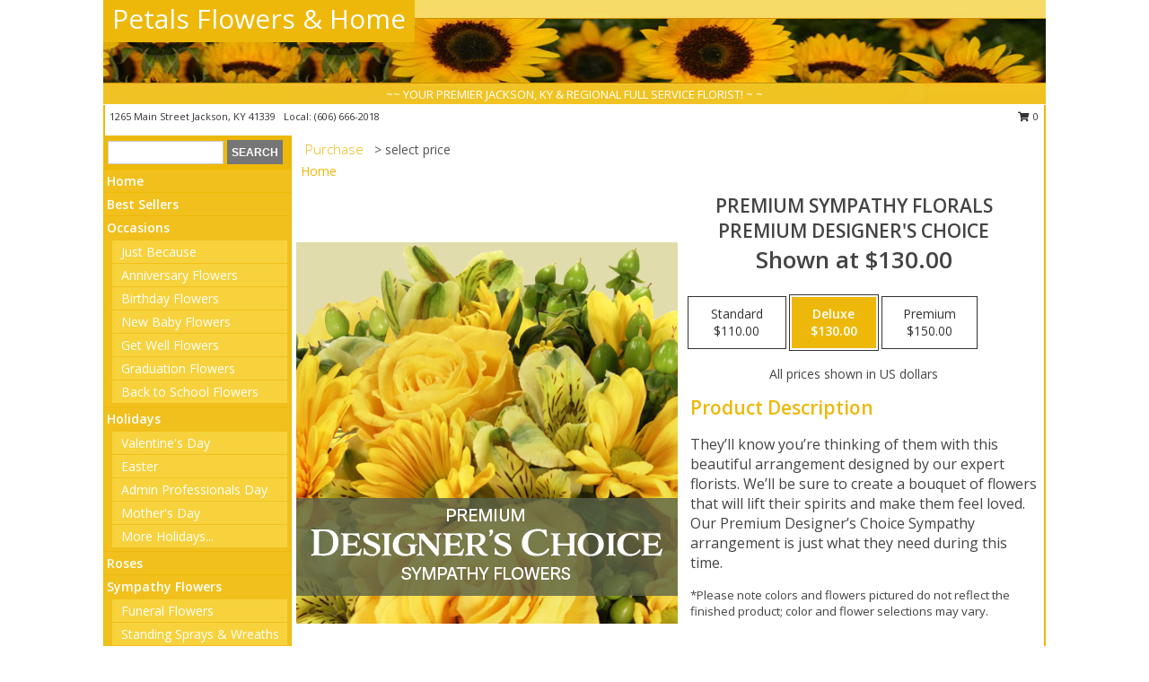

--- FILE ---
content_type: text/html; charset=UTF-8
request_url: https://www.petalsflowersandhome.com/product/syp5190422/premium-sympathy-florals
body_size: 14115
content:
		<!DOCTYPE html>
		<html xmlns="http://www.w3.org/1999/xhtml" xml:lang="en" lang="en" xmlns:fb="http://www.facebook.com/2008/fbml">
		<head>
			<title>Premium Sympathy Florals Premium Designer's Choice in Jackson, KY - Petals Flowers & Home</title>
            <meta http-equiv="Content-Type" content="text/html; charset=UTF-8" />
            <meta name="description" content = "They’ll know you’re thinking of them with this beautiful arrangement designed by our expert florists. We’ll be sure to create a bouquet of flowers that will lift their spirits and make them feel loved. Our Premium Designer’s Choice Sympathy arrangement is just what they need during this time.
&lt;br&gt;
&lt;p style=&quot;font-size: 10pt;&quot;&gt;*Please note colors and flowers pictured do not reflect the finished product; color and flower selections may vary.  Order Premium Sympathy Florals Premium Designer&#039;s Choice from Petals Flowers &amp; Home - Jackson, KY Florist &amp; Flower Shop." />
            <meta name="keywords" content = "Petals Flowers &amp; Home, Premium Sympathy Florals Premium Designer&#039;s Choice, Jackson, KY, Kentucky" />

            <meta property="og:title" content="Petals Flowers &amp; Home" />
            <meta property="og:description" content="They’ll know you’re thinking of them with this beautiful arrangement designed by our expert florists. We’ll be sure to create a bouquet of flowers that will lift their spirits and make them feel loved. Our Premium Designer’s Choice Sympathy arrangement is just what they need during this time.
&lt;br&gt;
&lt;p style=&quot;font-size: 10pt;&quot;&gt;*Please note colors and flowers pictured do not reflect the finished product; color and flower selections may vary.  Order Premium Sympathy Florals Premium Designer&#039;s Choice from Petals Flowers &amp; Home - Jackson, KY Florist &amp; Flower Shop." />
            <meta property="og:type" content="company" />
            <meta property="og:url" content="https://www.petalsflowersandhome.com/product/syp5190422/premium-sympathy-florals" />
            <meta property="og:site_name" content="Petals Flowers &amp; Home" >
            <meta property="og:image" content="https://cdn.myfsn.com/flowerdatabase/p/premium-sympathy-florals-premium-designers-choice-SYP5190422.425.jpg">
            <meta property="og:image:secure_url" content="https://cdn.myfsn.com/flowerdatabase/p/premium-sympathy-florals-premium-designers-choice-SYP5190422.425.jpg" >
            <meta property="fb:admins" content="1379470747" />
            <meta name="viewport" content="width=device-width, initial-scale=1">
            <link rel="apple-touch-icon" href="https://cdn.myfsn.com/myfsn/images/touch-icons/apple-touch-icon.png" />
            <link rel="apple-touch-icon" sizes="120x120" href="https://cdn.myfsn.com/myfsn/images/touch-icons/apple-touch-icon-120x120.png" />
            <link rel="apple-touch-icon" sizes="152x152" href="https://cdn.myfsn.com/myfsn/images/touch-icons/apple-touch-icon-152x152.png" />
            <link rel="apple-touch-icon" sizes="167x167" href="https://cdn.myfsn.com/myfsn/images/touch-icons/apple-touch-icon-167x167.png" />
            <link rel="apple-touch-icon" sizes="180x180" href="https://cdn.myfsn.com/myfsn/images/touch-icons/apple-touch-icon-180x180.png" />
            <link rel="icon" sizes="192x192" href="https://cdn.myfsn.com/myfsn/images/touch-icons/touch-icon-192x192.png">
			<link href="https://fonts.googleapis.com/css?family=Open+Sans:300,400,600&display=swap" rel="stylesheet" media="print" onload="this.media='all'; this.onload=null;" type="text/css">
			<link href="https://cdn.myfsn.com/js/jquery/slicknav/slicknav.min.css" rel="stylesheet" media="print" onload="this.media='all'; this.onload=null;" type="text/css">
			<link href="https://cdn.myfsn.com/js/jquery/jquery-ui-1.13.1-myfsn/jquery-ui.min.css" rel="stylesheet" media="print" onload="this.media='all'; this.onload=null;" type="text/css">
			<link href="https://cdn.myfsn.com/css/myfsn/base.css?v=191" rel="stylesheet" type="text/css">
			            <link rel="stylesheet" href="https://cdnjs.cloudflare.com/ajax/libs/font-awesome/5.15.4/css/all.min.css" media="print" onload="this.media='all'; this.onload=null;" type="text/css" integrity="sha384-DyZ88mC6Up2uqS4h/KRgHuoeGwBcD4Ng9SiP4dIRy0EXTlnuz47vAwmeGwVChigm" crossorigin="anonymous">
            <link href="https://cdn.myfsn.com/css/myfsn/templates/standard/standard.css.php?v=191&color=yellow" rel="stylesheet" type="text/css" />            <link href="https://cdn.myfsn.com/css/myfsn/stylesMobile.css.php?v=191&solidColor1=535353&solidColor2=535353&pattern=florish-bg.png&multiColor=0&color=yellow&template=standardTemplate" rel="stylesheet" type="text/css" media="(max-width: 974px)">

            <link rel="stylesheet" href="https://cdn.myfsn.com/js/myfsn/front-end-dist/assets/layout-classic-Cq4XolPY.css" />
<link rel="modulepreload" href="https://cdn.myfsn.com/js/myfsn/front-end-dist/assets/layout-classic-V2NgZUhd.js" />
<script type="module" src="https://cdn.myfsn.com/js/myfsn/front-end-dist/assets/layout-classic-V2NgZUhd.js"></script>

            			<link rel="canonical" href="" />
			<script type="text/javascript" src="https://cdn.myfsn.com/js/jquery/jquery-3.6.0.min.js"></script>
                            <script type="text/javascript" src="https://cdn.myfsn.com/js/jquery/jquery-migrate-3.3.2.min.js"></script>
            
            <script defer type="text/javascript" src="https://cdn.myfsn.com/js/jquery/jquery-ui-1.13.1-myfsn/jquery-ui.min.js"></script>
            <script> jQuery.noConflict(); $j = jQuery; </script>
            <script>
                var _gaq = _gaq || [];
            </script>

			<script type="text/javascript" src="https://cdn.myfsn.com/js/jquery/slicknav/jquery.slicknav.min.js"></script>
			<script defer type="text/javascript" src="https://cdn.myfsn.com/js/myfsnProductInfo.js?v=191"></script>

        <!-- Upgraded to XHR based Google Analytics Code -->
                <script async src="https://www.googletagmanager.com/gtag/js?id=G-PRSTJMCPPL"></script>
        <script>
            window.dataLayer = window.dataLayer || [];
            function gtag(){dataLayer.push(arguments);}
            gtag('js', new Date());

                            gtag('config', 'G-PRSTJMCPPL');
                                gtag('config', 'G-EMLZ5PGJB1');
                        </script>
                    <script>
				function toggleHolidays(){
					$j(".hiddenHoliday").toggle();
				}
				
				function ping_url(a) {
					try { $j.ajax({ url: a, type: 'POST' }); }
					catch(ex) { }
					return true;
				}
				
				$j(function(){
					$j(".cartCount").append($j(".shoppingCartLink>a").text());
				});

			</script>
            <script type="text/javascript">
    (function(c,l,a,r,i,t,y){
        c[a]=c[a]||function(){(c[a].q=c[a].q||[]).push(arguments)};
        t=l.createElement(r);t.async=1;t.src="https://www.clarity.ms/tag/"+i;
        y=l.getElementsByTagName(r)[0];y.parentNode.insertBefore(t,y);
    })(window, document, "clarity", "script", "mn7ojbrb6d");
</script>            <script type="application/ld+json">{"@context":"https:\/\/schema.org","@type":"LocalBusiness","@id":"https:\/\/www.petalsflowersandhome.com","name":"Petals Flowers & Home","telephone":"6066662018","email":"petalsflowersandhome@gmail.com","url":"https:\/\/www.petalsflowersandhome.com","priceRange":"35 - 700","address":{"@type":"PostalAddress","streetAddress":"1265 Main Street","addressLocality":"Jackson","addressRegion":"KY","postalCode":"41339","addressCountry":"USA"},"geo":{"@type":"GeoCoordinates","latitude":"37.56430","longitude":"-83.39960"},"image":"https:\/\/cdn.atwilltech.com\/myfsn\/images\/touch-icons\/touch-icon-192x192.png","openingHoursSpecification":[{"@type":"OpeningHoursSpecification","dayOfWeek":"Monday","opens":"09:00:00","closes":"17:00:00"},{"@type":"OpeningHoursSpecification","dayOfWeek":"Tuesday","opens":"09:00:00","closes":"17:00:00"},{"@type":"OpeningHoursSpecification","dayOfWeek":"Wednesday","opens":"09:00:00","closes":"17:00:00"},{"@type":"OpeningHoursSpecification","dayOfWeek":"Thursday","opens":"09:00:00","closes":"17:00:00"},{"@type":"OpeningHoursSpecification","dayOfWeek":"Friday","opens":"09:00:00","closes":"17:00:00"},{"@type":"OpeningHoursSpecification","dayOfWeek":"Saturday","opens":"09:00:00","closes":"15:00:00"},{"@type":"OpeningHoursSpecification","dayOfWeek":"Sunday","opens":"00:00","closes":"00:00"}],"specialOpeningHoursSpecification":[],"sameAs":["https:\/\/www.facebook.com\/petalsflowersandhome","https:\/\/goo.gl\/maps\/tQSVuZh7pwGRVfQ37","https:\/\/www.yelp.com\/biz\/petals-flowers-and-home-jackson"],"areaServed":{"@type":"Place","name":["Beattyville","Campton","Hazard","Jackson","Lost Creek","Vancleve"]}}</script>            <script type="application/ld+json">{"@context":"https:\/\/schema.org","@type":"Service","serviceType":"Florist","provider":{"@type":"LocalBusiness","@id":"https:\/\/www.petalsflowersandhome.com"}}</script>            <script type="application/ld+json">{"@context":"https:\/\/schema.org","@type":"BreadcrumbList","name":"Site Map","itemListElement":[{"@type":"ListItem","position":1,"item":{"name":"Home","@id":"https:\/\/www.petalsflowersandhome.com\/"}},{"@type":"ListItem","position":2,"item":{"name":"Best Sellers","@id":"https:\/\/www.petalsflowersandhome.com\/best-sellers.php"}},{"@type":"ListItem","position":3,"item":{"name":"Occasions","@id":"https:\/\/www.petalsflowersandhome.com\/all_occasions.php"}},{"@type":"ListItem","position":4,"item":{"name":"Just Because","@id":"https:\/\/www.petalsflowersandhome.com\/any_occasion.php"}},{"@type":"ListItem","position":5,"item":{"name":"Anniversary Flowers","@id":"https:\/\/www.petalsflowersandhome.com\/anniversary.php"}},{"@type":"ListItem","position":6,"item":{"name":"Birthday Flowers","@id":"https:\/\/www.petalsflowersandhome.com\/birthday.php"}},{"@type":"ListItem","position":7,"item":{"name":"New Baby Flowers","@id":"https:\/\/www.petalsflowersandhome.com\/new_baby.php"}},{"@type":"ListItem","position":8,"item":{"name":"Get Well Flowers","@id":"https:\/\/www.petalsflowersandhome.com\/get_well.php"}},{"@type":"ListItem","position":9,"item":{"name":"Graduation Flowers","@id":"https:\/\/www.petalsflowersandhome.com\/graduation-flowers"}},{"@type":"ListItem","position":10,"item":{"name":"Back to School Flowers","@id":"https:\/\/www.petalsflowersandhome.com\/back-to-school-flowers"}},{"@type":"ListItem","position":11,"item":{"name":"Holidays","@id":"https:\/\/www.petalsflowersandhome.com\/holidays.php"}},{"@type":"ListItem","position":12,"item":{"name":"Valentine's Day","@id":"https:\/\/www.petalsflowersandhome.com\/valentines-day-flowers.php"}},{"@type":"ListItem","position":13,"item":{"name":"Easter","@id":"https:\/\/www.petalsflowersandhome.com\/easter-flowers.php"}},{"@type":"ListItem","position":14,"item":{"name":"Admin Professionals Day","@id":"https:\/\/www.petalsflowersandhome.com\/admin-professionals-day-flowers.php"}},{"@type":"ListItem","position":15,"item":{"name":"Mother's Day","@id":"https:\/\/www.petalsflowersandhome.com\/mothers-day-flowers.php"}},{"@type":"ListItem","position":16,"item":{"name":"Father's Day","@id":"https:\/\/www.petalsflowersandhome.com\/fathers-day-flowers.php"}},{"@type":"ListItem","position":17,"item":{"name":"Rosh Hashanah","@id":"https:\/\/www.petalsflowersandhome.com\/rosh-hashanah.php"}},{"@type":"ListItem","position":18,"item":{"name":"Grandparents Day","@id":"https:\/\/www.petalsflowersandhome.com\/grandparents-day-flowers.php"}},{"@type":"ListItem","position":19,"item":{"name":"Thanksgiving (CAN)","@id":"https:\/\/www.petalsflowersandhome.com\/thanksgiving-flowers-can.php"}},{"@type":"ListItem","position":20,"item":{"name":"National Boss Day","@id":"https:\/\/www.petalsflowersandhome.com\/national-boss-day"}},{"@type":"ListItem","position":21,"item":{"name":"Sweetest Day","@id":"https:\/\/www.petalsflowersandhome.com\/holidays.php\/sweetest-day"}},{"@type":"ListItem","position":22,"item":{"name":"Halloween","@id":"https:\/\/www.petalsflowersandhome.com\/halloween-flowers.php"}},{"@type":"ListItem","position":23,"item":{"name":"Thanksgiving (USA)","@id":"https:\/\/www.petalsflowersandhome.com\/thanksgiving-flowers-usa.php"}},{"@type":"ListItem","position":24,"item":{"name":"Christmas","@id":"https:\/\/www.petalsflowersandhome.com\/christmas-flowers.php"}},{"@type":"ListItem","position":25,"item":{"name":"Roses","@id":"https:\/\/www.petalsflowersandhome.com\/roses.php"}},{"@type":"ListItem","position":26,"item":{"name":"Sympathy Flowers","@id":"https:\/\/www.petalsflowersandhome.com\/sympathy-flowers"}},{"@type":"ListItem","position":27,"item":{"name":"Funeral Flowers","@id":"https:\/\/www.petalsflowersandhome.com\/sympathy.php"}},{"@type":"ListItem","position":28,"item":{"name":"Standing Sprays & Wreaths","@id":"https:\/\/www.petalsflowersandhome.com\/sympathy-flowers\/standing-sprays"}},{"@type":"ListItem","position":29,"item":{"name":"Cremation and Memorial","@id":"https:\/\/www.petalsflowersandhome.com\/sympathy-flowers\/cremation-and-memorial"}},{"@type":"ListItem","position":30,"item":{"name":"Casket Flowers","@id":"https:\/\/www.petalsflowersandhome.com\/sympathy-flowers\/casket-flowers"}},{"@type":"ListItem","position":31,"item":{"name":"Sympathy Arrangements","@id":"https:\/\/www.petalsflowersandhome.com\/sympathy-flowers\/sympathy-arrangements"}},{"@type":"ListItem","position":32,"item":{"name":"For The Home","@id":"https:\/\/www.petalsflowersandhome.com\/sympathy-flowers\/for-the-home"}},{"@type":"ListItem","position":33,"item":{"name":"Seasonal","@id":"https:\/\/www.petalsflowersandhome.com\/seasonal.php"}},{"@type":"ListItem","position":34,"item":{"name":"Winter Flowers","@id":"https:\/\/www.petalsflowersandhome.com\/winter-flowers.php"}},{"@type":"ListItem","position":35,"item":{"name":"Spring Flowers","@id":"https:\/\/www.petalsflowersandhome.com\/spring-flowers.php"}},{"@type":"ListItem","position":36,"item":{"name":"Summer Flowers","@id":"https:\/\/www.petalsflowersandhome.com\/summer-flowers.php"}},{"@type":"ListItem","position":37,"item":{"name":"Fall Flowers","@id":"https:\/\/www.petalsflowersandhome.com\/fall-flowers.php"}},{"@type":"ListItem","position":38,"item":{"name":"Plants","@id":"https:\/\/www.petalsflowersandhome.com\/plants.php"}},{"@type":"ListItem","position":39,"item":{"name":"Modern\/Tropical Designs","@id":"https:\/\/www.petalsflowersandhome.com\/high-styles"}},{"@type":"ListItem","position":40,"item":{"name":"Wedding Flowers","@id":"https:\/\/www.petalsflowersandhome.com\/wedding-flowers"}},{"@type":"ListItem","position":41,"item":{"name":"Patriotic Flowers","@id":"https:\/\/www.petalsflowersandhome.com\/patriotic-flowers"}},{"@type":"ListItem","position":42,"item":{"name":"Prom Flowers","@id":"https:\/\/www.petalsflowersandhome.com\/prom-flowers"}},{"@type":"ListItem","position":43,"item":{"name":"Corsages","@id":"https:\/\/www.petalsflowersandhome.com\/prom-flowers\/corsages"}},{"@type":"ListItem","position":44,"item":{"name":"Boutonnieres","@id":"https:\/\/www.petalsflowersandhome.com\/prom-flowers\/boutonnieres"}},{"@type":"ListItem","position":45,"item":{"name":"Hairpieces & Handheld Bouquets","@id":"https:\/\/www.petalsflowersandhome.com\/prom-flowers\/hairpieces-handheld-bouquets"}},{"@type":"ListItem","position":46,"item":{"name":"En Espa\u00f1ol","@id":"https:\/\/www.petalsflowersandhome.com\/en-espanol.php"}},{"@type":"ListItem","position":47,"item":{"name":"Love & Romance","@id":"https:\/\/www.petalsflowersandhome.com\/love-romance"}},{"@type":"ListItem","position":48,"item":{"name":"About Us","@id":"https:\/\/www.petalsflowersandhome.com\/about_us.php"}},{"@type":"ListItem","position":49,"item":{"name":"Luxury","@id":"https:\/\/www.petalsflowersandhome.com\/luxury"}},{"@type":"ListItem","position":50,"item":{"name":"Reviews","@id":"https:\/\/www.petalsflowersandhome.com\/reviews.php"}},{"@type":"ListItem","position":51,"item":{"name":"Custom Orders","@id":"https:\/\/www.petalsflowersandhome.com\/custom_orders.php"}},{"@type":"ListItem","position":52,"item":{"name":"Special Offers","@id":"https:\/\/www.petalsflowersandhome.com\/special_offers.php"}},{"@type":"ListItem","position":53,"item":{"name":"Contact Us","@id":"https:\/\/www.petalsflowersandhome.com\/contact_us.php"}},{"@type":"ListItem","position":54,"item":{"name":"Flower Delivery","@id":"https:\/\/www.petalsflowersandhome.com\/flower-delivery.php"}},{"@type":"ListItem","position":55,"item":{"name":"Funeral Home Flower Delivery","@id":"https:\/\/www.petalsflowersandhome.com\/funeral-home-delivery.php"}},{"@type":"ListItem","position":56,"item":{"name":"Hospital Flower Delivery","@id":"https:\/\/www.petalsflowersandhome.com\/hospital-delivery.php"}},{"@type":"ListItem","position":57,"item":{"name":"Site Map","@id":"https:\/\/www.petalsflowersandhome.com\/site_map.php"}},{"@type":"ListItem","position":58,"item":{"name":"Wedding Bouquets","@id":"https:\/\/www.petalsflowersandhome.com\/wedding-bouquets"}},{"@type":"ListItem","position":59,"item":{"name":"Wedding Party Flowers","@id":"https:\/\/www.petalsflowersandhome.com\/wedding-party-flowers"}},{"@type":"ListItem","position":60,"item":{"name":"Ceremony Flowers","@id":"https:\/\/www.petalsflowersandhome.com\/ceremony-flowers"}},{"@type":"ListItem","position":61,"item":{"name":"Reception Flowers","@id":"https:\/\/www.petalsflowersandhome.com\/reception-flowers"}},{"@type":"ListItem","position":62,"item":{"name":"COVID-19-Update","@id":"https:\/\/www.petalsflowersandhome.com\/covid-19-update"}},{"@type":"ListItem","position":63,"item":{"name":"Pricing & Substitution Policy","@id":"https:\/\/www.petalsflowersandhome.com\/pricing-substitution-policy"}}]}</script>		</head>
		<body>
        		<div id="wrapper" class="js-nav-popover-boundary">
        <button onclick="window.location.href='#content'" class="skip-link">Skip to Main Content</button>
		<div style="font-size:22px;padding-top:1rem;display:none;" class='topMobileLink topMobileLeft'>
			<a style="text-decoration:none;display:block; height:45px;" onclick="return ping_url('/request/trackPhoneClick.php?clientId=156364&number=6066662018');" href="tel:+1-606-666-2018">
				<span style="vertical-align: middle;" class="fas fa-mobile fa-2x"></span>
					<span>(606) 666-2018</span>
			</a>
		</div>
		<div style="font-size:22px;padding-top:1rem;display:none;" class='topMobileLink topMobileRight'>
			<a href="#" onclick="$j('.shoppingCartLink').submit()" role="button" class='hoverLink' aria-label="View Items in Cart" style='font-weight: normal;
				text-decoration: none; font-size:22px;display:block; height:45px;'>
				<span style='padding-right:15px;' class='fa fa-shopping-cart fa-lg' aria-hidden='true'></span>
                <span class='cartCount' style='text-transform: none;'></span>
            </a>
		</div>
        <header><div class='socHeaderMsg'></div>		<div id="header">
			<div id="flowershopInfo">
				<div id="infoText">
					<h1 id="title"><a tabindex="1" href="https://www.petalsflowersandhome.com">Petals Flowers & Home</a></h1>
				</div>
			</div>
			<div id="tagline">~~ YOUR PREMIER JACKSON, KY & REGIONAL FULL SERVICE FLORIST! ~ ~</div>
		</div>	<div style="clear:both"></div>
		<div id="address">
		            <div style="float: right">
                <form class="shoppingCartLink" action="https://www.petalsflowersandhome.com/Shopping_Cart.php" method="post" style="display:inline-block;">
                <input type="hidden" name="cartId" value="">
                <input type="hidden" name="sessionId" value="">
                <input type="hidden" name="shop_id" value="6066662018">
                <input type="hidden" name="order_src" value="">
                <input type="hidden" name="url_promo" value="">
                    <a href="#" class="shoppingCartText" onclick="$j('.shoppingCartLink').submit()" role="button" aria-label="View Items in Cart">
                    <span class="fa fa-shopping-cart fa-fw" aria-hidden="true"></span>
                    0                    </a>
                </form>
            </div>
                    <div style="float:left;">
            <span><span>1265 Main Street  </span><span>Jackson</span>, <span class="region">KY</span> <span class="postal-code">41339</span></span>            <span>&nbsp Local: </span>        <a  class="phoneNumberLink" href='tel: +1-606-666-2018' aria-label="Call local number: +1-606-666-2018"
            onclick="return ping_url('/request/trackPhoneClick.php?clientId=156364&number=6066662018');" >
            (606) 666-2018        </a>
                    </div>
				<div style="clear:both"></div>
		</div>
		<div style="clear:both"></div>
		</header>			<div class="contentNavWrapper">
			<div id="navigation">
								<div class="navSearch">
										<form action="https://www.petalsflowersandhome.com/search_site.php" method="get" role="search" aria-label="Product">
						<input type="text" class="myFSNSearch" aria-label="Product Search" title='Product Search' name="myFSNSearch" value="" >
						<input type="submit" value="SEARCH">
					</form>
									</div>
								<div style="clear:both"></div>
                <nav aria-label="Site">
                    <ul id="mainMenu">
                    <li class="hideForFull">
                        <a class='mobileDialogLink' onclick="return ping_url('/request/trackPhoneClick.php?clientId=156364&number=6066662018');" href="tel:+1-606-666-2018">
                            <span style="vertical-align: middle;" class="fas fa-mobile fa-2x"></span>
                            <span>(606) 666-2018</span>
                        </a>
                    </li>
                    <li class="hideForFull">
                        <div class="mobileNavSearch">
                                                        <form id="mobileSearchForm" action="https://www.petalsflowersandhome.com/search_site.php" method="get" role="search" aria-label="Product">
                                <input type="text" title='Product Search' aria-label="Product Search" class="myFSNSearch" name="myFSNSearch">
                                <img style="width:32px;display:inline-block;vertical-align:middle;cursor:pointer" src="https://cdn.myfsn.com/myfsn/images/mag-glass.png" alt="search" onclick="$j('#mobileSearchForm').submit()">
                            </form>
                                                    </div>
                    </li>

                    <li><a href="https://www.petalsflowersandhome.com/" title="Home" style="text-decoration: none;">Home</a></li><li><a href="https://www.petalsflowersandhome.com/best-sellers.php" title="Best Sellers" style="text-decoration: none;">Best Sellers</a></li><li><a href="https://www.petalsflowersandhome.com/all_occasions.php" title="Occasions" style="text-decoration: none;">Occasions</a><ul><li><a href="https://www.petalsflowersandhome.com/any_occasion.php" title="Just Because">Just Because</a></li>
<li><a href="https://www.petalsflowersandhome.com/anniversary.php" title="Anniversary Flowers">Anniversary Flowers</a></li>
<li><a href="https://www.petalsflowersandhome.com/birthday.php" title="Birthday Flowers">Birthday Flowers</a></li>
<li><a href="https://www.petalsflowersandhome.com/new_baby.php" title="New Baby Flowers">New Baby Flowers</a></li>
<li><a href="https://www.petalsflowersandhome.com/get_well.php" title="Get Well Flowers">Get Well Flowers</a></li>
<li><a href="https://www.petalsflowersandhome.com/graduation-flowers" title="Graduation Flowers">Graduation Flowers</a></li>
<li><a href="https://www.petalsflowersandhome.com/back-to-school-flowers" title="Back to School Flowers">Back to School Flowers</a></li>
</ul></li><li><a href="https://www.petalsflowersandhome.com/holidays.php" title="Holidays" style="text-decoration: none;">Holidays</a><ul><li><a href="https://www.petalsflowersandhome.com/valentines-day-flowers.php" title="Valentine's Day">Valentine's Day</a></li>
<li><a href="https://www.petalsflowersandhome.com/easter-flowers.php" title="Easter">Easter</a></li>
<li><a href="https://www.petalsflowersandhome.com/admin-professionals-day-flowers.php" title="Admin Professionals Day">Admin Professionals Day</a></li>
<li><a href="https://www.petalsflowersandhome.com/mothers-day-flowers.php" title="Mother's Day">Mother's Day</a></li>
<li><a role='button' name='holidays' href='javascript:' onclick='toggleHolidays()' title="Holidays">More Holidays...</a></li>
<li class="hiddenHoliday"><a href="https://www.petalsflowersandhome.com/fathers-day-flowers.php"  title="Father's Day">Father's Day</a></li>
<li class="hiddenHoliday"><a href="https://www.petalsflowersandhome.com/rosh-hashanah.php"  title="Rosh Hashanah">Rosh Hashanah</a></li>
<li class="hiddenHoliday"><a href="https://www.petalsflowersandhome.com/grandparents-day-flowers.php"  title="Grandparents Day">Grandparents Day</a></li>
<li class="hiddenHoliday"><a href="https://www.petalsflowersandhome.com/thanksgiving-flowers-can.php"  title="Thanksgiving (CAN)">Thanksgiving (CAN)</a></li>
<li class="hiddenHoliday"><a href="https://www.petalsflowersandhome.com/national-boss-day"  title="National Boss Day">National Boss Day</a></li>
<li class="hiddenHoliday"><a href="https://www.petalsflowersandhome.com/holidays.php/sweetest-day"  title="Sweetest Day">Sweetest Day</a></li>
<li class="hiddenHoliday"><a href="https://www.petalsflowersandhome.com/halloween-flowers.php"  title="Halloween">Halloween</a></li>
<li class="hiddenHoliday"><a href="https://www.petalsflowersandhome.com/thanksgiving-flowers-usa.php"  title="Thanksgiving (USA)">Thanksgiving (USA)</a></li>
<li class="hiddenHoliday"><a href="https://www.petalsflowersandhome.com/christmas-flowers.php"  title="Christmas">Christmas</a></li>
</ul></li><li><a href="https://www.petalsflowersandhome.com/roses.php" title="Roses" style="text-decoration: none;">Roses</a></li><li><a href="https://www.petalsflowersandhome.com/sympathy-flowers" title="Sympathy Flowers" style="text-decoration: none;">Sympathy Flowers</a><ul><li><a href="https://www.petalsflowersandhome.com/sympathy.php" title="Funeral Flowers">Funeral Flowers</a></li>
<li><a href="https://www.petalsflowersandhome.com/sympathy-flowers/standing-sprays" title="Standing Sprays & Wreaths">Standing Sprays & Wreaths</a></li>
<li><a href="https://www.petalsflowersandhome.com/sympathy-flowers/cremation-and-memorial" title="Cremation and Memorial">Cremation and Memorial</a></li>
<li><a href="https://www.petalsflowersandhome.com/sympathy-flowers/casket-flowers" title="Casket Flowers">Casket Flowers</a></li>
<li><a href="https://www.petalsflowersandhome.com/sympathy-flowers/sympathy-arrangements" title="Sympathy Arrangements">Sympathy Arrangements</a></li>
<li><a href="https://www.petalsflowersandhome.com/sympathy-flowers/for-the-home" title="For The Home">For The Home</a></li>
</ul></li><li><a href="https://www.petalsflowersandhome.com/seasonal.php" title="Seasonal" style="text-decoration: none;">Seasonal</a><ul><li><a href="https://www.petalsflowersandhome.com/winter-flowers.php" title="Winter Flowers">Winter Flowers</a></li>
<li><a href="https://www.petalsflowersandhome.com/spring-flowers.php" title="Spring Flowers">Spring Flowers</a></li>
<li><a href="https://www.petalsflowersandhome.com/summer-flowers.php" title="Summer Flowers">Summer Flowers</a></li>
<li><a href="https://www.petalsflowersandhome.com/fall-flowers.php" title="Fall Flowers">Fall Flowers</a></li>
</ul></li><li><a href="https://www.petalsflowersandhome.com/plants.php" title="Plants" style="text-decoration: none;">Plants</a></li><li><a href="https://www.petalsflowersandhome.com/high-styles" title="Modern/Tropical Designs" style="text-decoration: none;">Modern/Tropical Designs</a></li><li><a href="https://www.petalsflowersandhome.com/wedding-flowers" title="Wedding Flowers" style="text-decoration: none;">Wedding Flowers</a></li><li><a href="https://www.petalsflowersandhome.com/patriotic-flowers" title="Patriotic Flowers" style="text-decoration: none;">Patriotic Flowers</a></li><li><a href="https://www.petalsflowersandhome.com/prom-flowers" title="Prom Flowers" style="text-decoration: none;">Prom Flowers</a><ul><li><a href="https://www.petalsflowersandhome.com/prom-flowers/corsages" title="Corsages">Corsages</a></li>
<li><a href="https://www.petalsflowersandhome.com/prom-flowers/boutonnieres" title="Boutonnieres">Boutonnieres</a></li>
<li><a href="https://www.petalsflowersandhome.com/prom-flowers/hairpieces-handheld-bouquets" title="Hairpieces & Handheld Bouquets">Hairpieces & Handheld Bouquets</a></li>
</ul></li><li><a href="https://www.petalsflowersandhome.com/en-espanol.php" title="En Español" style="text-decoration: none;">En Español</a></li><li><a href="https://www.petalsflowersandhome.com/love-romance" title="Love & Romance" style="text-decoration: none;">Love & Romance</a></li><li><a href="https://www.petalsflowersandhome.com/about_us.php" title="About Us" style="text-decoration: none;">About Us</a></li><li><a href="https://www.petalsflowersandhome.com/luxury" title="Luxury" style="text-decoration: none;">Luxury</a></li><li><a href="https://www.petalsflowersandhome.com/custom_orders.php" title="Custom Orders" style="text-decoration: none;">Custom Orders</a></li><li><a href="https://www.petalsflowersandhome.com/wedding-bouquets" title="Wedding Bouquets" style="text-decoration: none;">Wedding Bouquets</a></li><li><a href="https://www.petalsflowersandhome.com/wedding-party-flowers" title="Wedding Party Flowers" style="text-decoration: none;">Wedding Party Flowers</a></li><li><a href="https://www.petalsflowersandhome.com/ceremony-flowers" title="Ceremony Flowers" style="text-decoration: none;">Ceremony Flowers</a></li><li><a href="https://www.petalsflowersandhome.com/reception-flowers" title="Reception Flowers" style="text-decoration: none;">Reception Flowers</a></li><li><a href="https://www.petalsflowersandhome.com/covid-19-update" title="COVID-19-Update" style="text-decoration: none;">COVID-19-Update</a></li><li><a href="https://www.petalsflowersandhome.com/pricing-substitution-policy" title="Pricing & Substitution Policy" style="text-decoration: none;">Pricing & Substitution Policy</a></li>                    </ul>
                </nav>
			<div style='margin-top:10px;margin-bottom:10px'></div></div>        <script>
            gtag('event', 'view_item', {
                currency: "USD",
                value: 130,
                items: [
                    {
                        item_id: "SYP5190422",
                        item_name: "Premium Sympathy Florals",
                        item_category: "Premium Designer's Choice",
                        price: 130,
                        quantity: 1
                    }
                ]
            });
        </script>
        
    <main id="content">
        <div id="pageTitle">Purchase</div>
        <div id="subTitle" style="color:#535353">&gt; select price</div>
        <div class='breadCrumb'> <a href="https://www.petalsflowersandhome.com/" title="Home">Home</a></div> <!-- Begin Feature -->

                        <style>
                #footer {
                    float:none;
                    margin: auto;
                    width: 1050px;
                    background-color: #ffffff;
                }
                .contentNavWrapper {
                    overflow: auto;
                }
                </style>
                        <div>
            <script type="application/ld+json">{"@context":"https:\/\/schema.org","@type":"Product","name":"PREMIUM SYMPATHY FLORALS","brand":{"@type":"Brand","name":"Petals Flowers & Home"},"image":"https:\/\/cdn.myfsn.com\/flowerdatabase\/p\/premium-sympathy-florals-premium-designers-choice-SYP5190422.300.jpg","description":"They\u2019ll know you\u2019re thinking of them with this beautiful arrangement designed by our expert florists. We\u2019ll be sure to create a bouquet of flowers that will lift their spirits and make them feel loved. Our Premium Designer\u2019s Choice Sympathy arrangement is just what they need during this time.\n\n*Please note colors and flowers pictured do not reflect the finished product; color and flower selections may vary. ","mpn":"SYP5190422","sku":"SYP5190422","offers":[{"@type":"AggregateOffer","lowPrice":"110.00","highPrice":"150.00","priceCurrency":"USD","offerCount":"1"},{"@type":"Offer","price":"110.00","url":"150.00","priceCurrency":"USD","availability":"https:\/\/schema.org\/InStock","priceValidUntil":"2100-12-31"}]}</script>            <div id="newInfoPageProductWrapper">
            <div id="newProductInfoLeft" class="clearFix">
            <div class="image">
                                <img class="norightclick productPageImage"
                                src="https://cdn.myfsn.com/flowerdatabase/p/premium-sympathy-florals-premium-designers-choice-SYP5190422.425.jpg"
                alt="Premium Sympathy Florals Premium Designer's Choice" />
                </div>
            </div>
            <div id="newProductInfoRight" class="clearFix">
                <form action="https://www.petalsflowersandhome.com/Add_Product.php" method="post">
                    <input type="hidden" name="strPhotoID" value="SYP5190422">
                    <input type="hidden" name="page_id" value="">
                    <input type="hidden" name="shop_id" value="">
                    <input type="hidden" name="src" value="">
                    <input type="hidden" name="url_promo" value="">
                    <div id="productNameInfo">
                        <div style="font-size: 21px; font-weight: 900">
                            PREMIUM SYMPATHY FLORALS<BR/>PREMIUM DESIGNER'S CHOICE
                        </div>
                                                <div id="price-indicator"
                             style="font-size: 26px; font-weight: 900">
                            Shown at $130.00                        </div>
                                            </div>
                    <br>

                            <div class="flexContainer" id="newProductPricingInfoContainer">
                <br>
                <div id="newProductPricingInfoContainerInner">

                    <div class="price-flexbox" id="purchaseOptions">
                                                    <span class="price-radio-span">
                                <label for="fsn-id-0"
                                       class="price-label productHover ">
                                    <input type="radio"
                                           name="price_selected"
                                           data-price="$110.00"
                                           value = "1"
                                           class="price-notice price-button"
                                           id="fsn-id-0"
                                                                                       aria-label="Select pricing $110.00 for standard Premium Designer&#039;s Choice"
                                    >
                                    <span class="gridWrapper">
                                        <span class="light gridTop">Standard</span>
                                        <span class="heavy gridTop">Standard</span>
                                        <span class="light gridBottom">$110.00</span>
                                        <span class="heavy gridBottom">$110.00</span>
                                    </span>
                                </label>
                            </span>
                                                        <span class="price-radio-span">
                                <label for="fsn-id-1"
                                       class="price-label productHover pn-selected">
                                    <input type="radio"
                                           name="price_selected"
                                           data-price="$130.00"
                                           value = "2"
                                           class="price-notice price-button"
                                           id="fsn-id-1"
                                           checked                                            aria-label="Select pricing $130.00 for deluxe Premium Designer&#039;s Choice"
                                    >
                                    <span class="gridWrapper">
                                        <span class="light gridTop">Deluxe</span>
                                        <span class="heavy gridTop">Deluxe</span>
                                        <span class="light gridBottom">$130.00</span>
                                        <span class="heavy gridBottom">$130.00</span>
                                    </span>
                                </label>
                            </span>
                                                        <span class="price-radio-span">
                                <label for="fsn-id-2"
                                       class="price-label productHover ">
                                    <input type="radio"
                                           name="price_selected"
                                           data-price="$150.00"
                                           value = "3"
                                           class="price-notice price-button"
                                           id="fsn-id-2"
                                                                                       aria-label="Select pricing $150.00 for premium Premium Designer&#039;s Choice"
                                    >
                                    <span class="gridWrapper">
                                        <span class="light gridTop">Premium</span>
                                        <span class="heavy gridTop">Premium</span>
                                        <span class="light gridBottom">$150.00</span>
                                        <span class="heavy gridBottom">$150.00</span>
                                    </span>
                                </label>
                            </span>
                                                </div>
                </div>
            </div>
                                <p style="text-align: center">
                        All prices shown in US dollars                        </p>
                        
                                <div id="productDescription" class='descriptionClassic'>
                                    <h2>Product Description</h2>
                    <p style="font-size: 16px;" aria-label="Product Description">
                    They’ll know you’re thinking of them with this beautiful arrangement designed by our expert florists. We’ll be sure to create a bouquet of flowers that will lift their spirits and make them feel loved. Our Premium Designer’s Choice Sympathy arrangement is just what they need during this time.
<br>
<p style="font-size: 10pt;">*Please note colors and flowers pictured do not reflect the finished product; color and flower selections may vary.                     </p>
                                
                <p id="recipeContainer" aria-label="Recipe Content">
                                    </p>
                </div>
                <div id="productPageUrgencyWrapper">
                                </div>
                <div id="productPageBuyButtonWrapper">
                            <style>
            .addToCartButton {
                font-size: 19px;
                background-color: #535353;
                color: white;
                padding: 3px;
                margin-top: 14px;
                cursor: pointer;
                display: block;
                text-decoration: none;
                font-weight: 300;
                width: 100%;
                outline-offset: -10px;
            }
        </style>
        <input type="submit" class="addToCartButton adaOnHoverCustomBackgroundColor adaButtonTextColor" value="Buy Now" aria-label="Buy Premium Sympathy Florals for $130.00" title="Buy Premium Sympathy Florals for $130.00">                </div>
                </form>
            </div>
            </div>
            </div>
                    <script>
                var dateSelectedClass = 'pn-selected';
                $j(function() {
                    $j('.price-notice').on('click', function() {
                        if(!$j(this).parent().hasClass(dateSelectedClass)) {
                            $j('.pn-selected').removeClass(dateSelectedClass);
                            $j(this).parent().addClass(dateSelectedClass);
                            $j('#price-indicator').text('Selected: ' + $j(this).data('price'));
                            if($j('.addToCartButton').length) {
                                const text = $j('.addToCartButton').attr("aria-label").replace(/\$\d+\.\d\d/, $j(this).data("price"));
                                $j('.addToCartButton').attr("aria-label", text);
                                $j('.addToCartButton').attr("title", text);
                            }
                        }
                    });
                });
            </script>
                <div class="clear"></div>
                <h2 id="suggestedProducts" class="suggestProducts">You might also be interested in these arrangements</h2>
        <div style="text-align:center">
            
            <div class="product_new productMedium">
                <div class="prodImageContainerM">
                    <a href="https://www.petalsflowersandhome.com/product/va110818/ardent-expressions" aria-label="View Ardent Expressions Bud Vase Info">
                        <img class="productImageMedium"
                                                    width="167"
                            height="203"
                                                src="https://cdn.myfsn.com/flowerdatabase/b/bud-vase-VA110818.167.jpg"
                        alt="Ardent Expressions Bud Vase"
                        />
                    </a>
                </div>
                <div class="productSubImageText">
                                        <div class='namePriceString'>
                        <span role="heading" aria-level="3" aria-label="ARDENT EXPRESSIONS BUD VASE"
                              style='text-align: left;float: left;text-overflow: ellipsis;
                                width: 67%; white-space: nowrap; overflow: hidden'>ARDENT EXPRESSIONS</span>
                        <span style='float: right;text-align: right; width:33%;'> $55.00</span>
                    </div>
                    <div style='clear: both'></div>
                    </div>
                    
                <div class="buttonSection adaOnHoverBackgroundColor">
                    <div style="display: inline-block; text-align: center; height: 100%">
                        <div class="button" style="display: inline-block; font-size: 16px; width: 100%; height: 100%;">
                                                            <a style="height: 100%; width: 100%" class="prodButton adaButtonTextColor" title="Buy Now"
                                   href="https://www.petalsflowersandhome.com/Add_Product.php?strPhotoID=VA110818&amp;price_selected=2&amp;page_id=16"
                                   aria-label="Buy ARDENT EXPRESSIONS Now for  $55.00">
                                    Buy Now                                </a>
                                                        </div>
                    </div>
                </div>
            </div>
            
            <div class="product_new productMedium">
                <div class="prodImageContainerM">
                    <a href="https://www.petalsflowersandhome.com/product/pdc1070220/valentines-day-florals" aria-label="View Valentine&#039;s Day Florals Premium Designer&#039;s Choice Info">
                        <img class="productImageMedium"
                                                    width="167"
                            height="203"
                                                src="https://cdn.myfsn.com/flowerdatabase/v/valentines-day-florals-premier-designers-choice-PDC1070220.167.jpg"
                        alt="Valentine&#039;s Day Florals Premium Designer&#039;s Choice"
                        />
                    </a>
                </div>
                <div class="productSubImageText">
                                        <div class='namePriceString'>
                        <span role="heading" aria-level="3" aria-label="VALENTINE&#039;S DAY FLORALS PREMIUM DESIGNER&#039;S CHOICE"
                              style='text-align: left;float: left;text-overflow: ellipsis;
                                width: 67%; white-space: nowrap; overflow: hidden'>VALENTINE'S DAY FLORALS</span>
                        <span style='float: right;text-align: right; width:33%;'> $150.00</span>
                    </div>
                    <div style='clear: both'></div>
                    </div>
                    
                <div class="buttonSection adaOnHoverBackgroundColor">
                    <div style="display: inline-block; text-align: center; height: 100%">
                        <div class="button" style="display: inline-block; font-size: 16px; width: 100%; height: 100%;">
                                                            <a style="height: 100%; width: 100%" class="prodButton adaButtonTextColor" title="Buy Now"
                                   href="https://www.petalsflowersandhome.com/Add_Product.php?strPhotoID=PDC1070220&amp;price_selected=2&amp;page_id=16"
                                   aria-label="Buy VALENTINE&#039;S DAY FLORALS Now for  $150.00">
                                    Buy Now                                </a>
                                                        </div>
                    </div>
                </div>
            </div>
            
            <div class="product_new productMedium">
                <div class="prodImageContainerM">
                    <a href="https://www.petalsflowersandhome.com/product/va05619/purple-blooms-of-bliss" aria-label="View Purple Blooms of Bliss Floral Arrangement Info">
                        <img class="productImageMedium"
                                                    width="167"
                            height="203"
                                                src="https://cdn.myfsn.com/flowerdatabase/p/purple-blooms-of-bliss-floral-arrangement-VA05619.167.jpg"
                        alt="Purple Blooms of Bliss Floral Arrangement"
                        />
                    </a>
                </div>
                <div class="productSubImageText">
                                        <div class='namePriceString'>
                        <span role="heading" aria-level="3" aria-label="PURPLE BLOOMS OF BLISS FLORAL ARRANGEMENT"
                              style='text-align: left;float: left;text-overflow: ellipsis;
                                width: 67%; white-space: nowrap; overflow: hidden'>PURPLE BLOOMS OF BLISS</span>
                        <span style='float: right;text-align: right; width:33%;'> $70.00</span>
                    </div>
                    <div style='clear: both'></div>
                    </div>
                    
                <div class="buttonSection adaOnHoverBackgroundColor">
                    <div style="display: inline-block; text-align: center; height: 100%">
                        <div class="button" style="display: inline-block; font-size: 16px; width: 100%; height: 100%;">
                                                            <a style="height: 100%; width: 100%" class="prodButton adaButtonTextColor" title="Buy Now"
                                   href="https://www.petalsflowersandhome.com/Add_Product.php?strPhotoID=VA05619&amp;price_selected=2&amp;page_id=16"
                                   aria-label="Buy PURPLE BLOOMS OF BLISS Now for  $70.00">
                                    Buy Now                                </a>
                                                        </div>
                    </div>
                </div>
            </div>
                    </div>
        <div class="clear"></div>
        <div id="storeInfoPurchaseWide"><br>
            <h2>Substitution Policy</h2>
                <br>
                When you order custom designs, they will be produced as closely as possible to the picture. Please remember that each design is custom made. No two arrangements are exactly alike and color and/or variety substitutions of flowers and containers may be necessary. Prices and availability of seasonal flowers may vary.                <br>
                <br>
                Our professional staff of floral designers are always eager to discuss any special design or product requests. Call us at the number above and we will be glad to assist you with a special request or a timed delivery.        </div>
    </main>
    		<div style="clear:both"></div>
		<div id="footerTagline"></div>
		<div style="clear:both"></div>
		</div>
			<footer id="footer">
			    <!-- delivery area -->
			    <div id="footerDeliveryArea">
					 <h2 id="deliveryAreaText">Flower Delivery To Jackson, KY</h2>
			        <div id="footerDeliveryButton">
			            <a href="https://www.petalsflowersandhome.com/flower-delivery.php" aria-label="See Where We Deliver">See Delivery Areas</a>
			        </div>
                </div>
                <!-- next 3 divs in footerShopInfo should be put inline -->
                <div id="footerShopInfo">
                    <nav id='footerLinks'  class="shopInfo" aria-label="Footer">
                        <a href='https://www.petalsflowersandhome.com/about_us.php'><div><span>About Us</span></div></a><a href='https://www.petalsflowersandhome.com/reviews.php'><div><span>Reviews</span></div></a><a href='https://www.petalsflowersandhome.com/special_offers.php'><div><span>Special Offers</span></div></a><a href='https://www.petalsflowersandhome.com/contact_us.php'><div><span>Contact Us</span></div></a><a href='https://www.petalsflowersandhome.com/pricing-substitution-policy'><div><span>Pricing & Substitution Policy</span></div></a><a href='https://www.petalsflowersandhome.com/site_map.php'><div><span>Site Map</span></div></a>					</nav>
                    <div id="footerShopHours"  class="shopInfo">
                    <table role="presentation"><tbody><tr><td align='left'><span>
                        <span>Mon</span></span>:</td><td align='left'><span>9:00 AM</span> -</td>
                      <td align='left'><span>5:00 PM</span></td></tr><tr><td align='left'><span>
                        <span>Tue</span></span>:</td><td align='left'><span>9:00 AM</span> -</td>
                      <td align='left'><span>5:00 PM</span></td></tr><tr><td align='left'><span>
                        <span>Wed</span></span>:</td><td align='left'><span>9:00 AM</span> -</td>
                      <td align='left'><span>5:00 PM</span></td></tr><tr><td align='left'><span>
                        <span>Thu</span></span>:</td><td align='left'><span>9:00 AM</span> -</td>
                      <td align='left'><span>5:00 PM</span></td></tr><tr><td align='left'><span>
                        <span>Fri</span></span>:</td><td align='left'><span>9:00 AM</span> -</td>
                      <td align='left'><span>5:00 PM</span></td></tr><tr><td align='left'><span>
                        <span>Sat</span></span>:</td><td align='left'><span>9:00 AM</span> -</td>
                      <td align='left'><span>3:00 PM</span></td></tr><tr><td align='left'><span>
                        <span>Sun</span></span>:</td><td align='left'>Closed</td></tr></tbody></table>        <style>
            .specialHoursDiv {
                margin: 50px 0 30px 0;
            }

            .specialHoursHeading {
                margin: 0;
                font-size: 17px;
            }

            .specialHoursList {
                padding: 0;
                margin-left: 5px;
            }

            .specialHoursList:not(.specialHoursSeeingMore) > :nth-child(n + 6) {
                display: none;
            }

            .specialHoursListItem {
                display: block;
                padding-bottom: 5px;
            }

            .specialHoursTimes {
                display: block;
                padding-left: 5px;
            }

            .specialHoursSeeMore {
                background: none;
                border: none;
                color: inherit;
                cursor: pointer;
                text-decoration: underline;
                text-transform: uppercase;
            }

            @media (max-width: 974px) {
                .specialHoursDiv {
                    margin: 20px 0;
                }
            }
        </style>
                <script>
            'use strict';
            document.addEventListener("DOMContentLoaded", function () {
                const specialHoursSections = document.querySelectorAll(".specialHoursSection");
                /* Accounting for both the normal and mobile sections of special hours */
                specialHoursSections.forEach(section => {
                    const seeMore = section.querySelector(".specialHoursSeeMore");
                    const list = section.querySelector(".specialHoursList");
                    /* Only create the event listeners if we actually show the see more / see less */
                    if (seeMore) {
                        seeMore.addEventListener("click", function (event) {
                            event.preventDefault();
                            if (seeMore.getAttribute('aria-expanded') === 'false') {
                                this.textContent = "See less...";
                                list.classList.add('specialHoursSeeingMore');
                                seeMore.setAttribute('aria-expanded', 'true');
                            } else {
                                this.textContent = "See more...";
                                list.classList.remove('specialHoursSeeingMore');
                                seeMore.setAttribute('aria-expanded', 'false');
                            }
                        });
                    }
                });
            });
        </script>
                            </div>
                    <div id="footerShopAddress"  class="shopInfo">
						<div id='footerAddress'>
							<div class="bold">Petals Flowers & Home</div>
							<div class="address"><span class="street-address">1265 Main Street <div><span class="locality">Jackson</span>, <span class="region">KY</span>. <span class="postal-code">41339</span></div></span></div>							<span style='color: inherit; text-decoration: none'>LOCAL:         <a  class="phoneNumberLink" href='tel: +1-606-666-2018' aria-label="Call local number: +1-606-666-2018"
            onclick="return ping_url('/request/trackPhoneClick.php?clientId=156364&number=6066662018');" >
            (606) 666-2018        </a>
        <span>						</div>
						<br><br>
						<div id='footerWebCurrency'>
							All prices shown in US dollars						</div>
						<br>
						<div>
							<div class="ccIcon" title="American Express"><span class="fab fa-cc-amex fa-2x" aria-hidden="true"></span>
                    <span class="sr-only">American Express</span>
                    <br><span>&nbsp</span>
                  </div><div class="ccIcon" title="Mastercard"><span class="fab fa-cc-mastercard fa-2x" aria-hidden="true"></span>                    
                  <span class="sr-only">MasterCard</span>
                  <br><span>&nbsp</span>
                  </div><div class="ccIcon" title="Visa"><span class="fab fa-cc-visa fa-2x" aria-hidden="true"></span>
                  <span class="sr-only">Visa</span>
                  <br><span>&nbsp</span>
                  </div><div class="ccIcon" title="Discover"><span class="fab fa-cc-discover fa-2x" aria-hidden="true"></span>
                  <span class="sr-only">Discover</span>
                  <br><span>&nbsp</span>
                  </div><br><div class="ccIcon" title="PayPal">
                    <span class="fab fa-cc-paypal fa-2x" aria-hidden="true"></span>
                    <span class="sr-only">PayPal</span>
                  </div>						</div>
                    	<br><br>
                    	<div>
    <img class="trustwaveSealImage" src="https://seal.securetrust.com/seal_image.php?customerId=w6ox8fWieVRIVGcTgYh8RViTFoIBnG&size=105x54&style=normal"
    style="cursor:pointer;"
    onclick="javascript:window.open('https://seal.securetrust.com/cert.php?customerId=w6ox8fWieVRIVGcTgYh8RViTFoIBnG&size=105x54&style=normal', 'c_TW',
    'location=no, toolbar=no, resizable=yes, scrollbars=yes, directories=no, status=no, width=615, height=720'); return false;"
    oncontextmenu="javascript:alert('Copying Prohibited by Law - Trusted Commerce is a Service Mark of Viking Cloud, Inc.'); return false;"
     tabindex="0"
     role="button"
     alt="This site is protected by VikingCloud's Trusted Commerce program"
    title="This site is protected by VikingCloud's Trusted Commerce program" />
</div>                        <br>
                        <div class="text"><kbd>myfsn-asg-2-33.internal</kbd></div>
                    </div>
                </div>

                				<div id="footerSocial">
				<a aria-label="View our Facebook" href="https://www.facebook.com/petalsflowersandhome" target="_BLANK" style='display:inline;padding:0;margin:0;'><img src="https://cdn.myfsn.com/images/social_media/3-64.png" title="Connect with us on Facebook" width="64" height="64" alt="Connect with us on Facebook"></a>
<a aria-label="View our Google Business Page" href="https://goo.gl/maps/tQSVuZh7pwGRVfQ37" target="_BLANK" style='display:inline;padding:0;margin:0;'><img src="https://cdn.myfsn.com/images/social_media/29-64.png" title="Connect with us on Google Business Page" width="64" height="64" alt="Connect with us on Google Business Page"></a>
<a aria-label="View our Yelp" href="https://www.yelp.com/biz/petals-flowers-and-home-jackson" target="_BLANK" style='display:inline;padding:0;margin:0;'><img src="https://cdn.myfsn.com/images/social_media/7-64.png" title="Connect with us on Yelp" width="64" height="64" alt="Connect with us on Yelp"></a>
                </div>
                				                	<div class="customLinks">
                    <a rel='noopener' target='_blank' 
                                    href='https://www.fsnfuneralhomes.com/fh/USA/KY/Jackson/' 
                                    title='Flower Shop Network Funeral Homes' 
                                    aria-label='Jackson, KY Funeral Homes (opens in new window)' 
                                    onclick='return openInNewWindow(this);'>Jackson, KY Funeral Homes</a> &vert; <a rel='noopener noreferrer' target='_blank' 
                                    href='https://www.fsnhospitals.com/USA/KY/Jackson/' 
                                    title='Flower Shop Network Hospitals' 
                                    aria-label='Jackson, KY Hospitals (opens in new window)'
                                    onclick='return openInNewWindow(this);'>Jackson, 
                                    KY Hospitals</a> &vert; <a rel='noopener noreferrer' 
                        target='_blank' 
                        aria-label='Jackson, KY Wedding Flower Vendors (opens in new window)'
                        title='Wedding and Party Network' 
                        href='https://www.weddingandpartynetwork.com/c/Florists-and-Flowers/l/Kentucky/Jackson' 
                        onclick='return openInNewWindow(this);'> Jackson, 
                        KY Wedding Flower Vendors</span>
                        </a>                    </div>
                                	<div class="customLinks">
                    <a rel="noopener" href="https://forecast.weather.gov/zipcity.php?inputstring=Jackson,KY&amp;Go2=Go" target="_blank" title="View Current Weather Information For Jackson, Kentucky." class="" onclick="return openInNewWindow(this);">Jackson, KY Weather</a> &vert; <a rel="noopener" href="https://www.kentucky.gov" target="_blank" title="Visit The KY - Kentucky State Government Site." class="" onclick="return openInNewWindow(this);">KY State Government Site</a>                    </div>
                                <div id="footerTerms">
                                        <div class="footerLogo">
                        <img class='footerLogo' src='https://cdn.myfsn.com/myfsn/img/fsn-trans-logo-USA.png' width='150' height='76' alt='Flower Shop Network' aria-label="Visit the Website Provider"/>
                    </div>
                                            <div id="footerPolicy">
                                                <a href="https://www.flowershopnetwork.com/about/termsofuse.php"
                           rel="noopener"
                           aria-label="Open Flower shop network terms of use in new window"
                           title="Flower Shop Network">All Content Copyright 2026</a>
                        <a href="https://www.flowershopnetwork.com"
                           aria-label="Flower shop network opens in new window" 
                           title="Flower Shop Network">FlowerShopNetwork</a>
                        &vert;
                                            <a rel='noopener'
                           href='https://florist.flowershopnetwork.com/myfsn-privacy-policies'
                           aria-label="Open Privacy Policy in new window"
                           title="Privacy Policy"
                           target='_blank'>Privacy Policy</a>
                        &vert;
                        <a rel='noopener'
                           href='https://florist.flowershopnetwork.com/myfsn-terms-of-purchase'
                           aria-label="Open Terms of Purchase in new window"
                           title="Terms of Purchase"
                           target='_blank'>Terms&nbsp;of&nbsp;Purchase</a>
                       &vert;
                        <a rel='noopener'
                            href='https://www.flowershopnetwork.com/about/termsofuse.php'
                            aria-label="Open Terms of Use in new window"
                            title="Terms of Use"
                            target='_blank'>Terms&nbsp;of&nbsp;Use</a>
                    </div>
                </div>
            </footer>
                            <script>
                    $j(function($) {
                        $("#map-dialog").dialog({
                            modal: true,
                            autoOpen: false,
                            title: "Map",
                            width: 325,
                            position: { my: 'center', at: 'center', of: window },
                            buttons: {
                                "Close": function () {
                                    $(this).dialog('close');
                                }
                            },
                            open: function (event) {
                                var iframe = $(event.target).find('iframe');
                                if (iframe.data('src')) {
                                    iframe.prop('src', iframe.data('src'));
                                    iframe.data('src', null);
                                }
                            }
                        });

                        $('.map-dialog-button a').on('click', function (event) {
                            event.preventDefault();
                            $('#map-dialog').dialog('open');
                        });
                    });
                </script>

                <div id="map-dialog" style="display:none">
                    <iframe allowfullscreen style="border:0;width:100%;height:300px;" src="about:blank"
                            data-src="https://www.google.com/maps/embed/v1/place?key=AIzaSyBZbONpJlHnaIzlgrLVG5lXKKEafrte5yc&amp;attribution_source=Petals+Flowers+%26+Home&amp;attribution_web_url=https%3A%2F%2Fwww.petalsflowersandhome.com&amp;q=37.56430%2C-83.39960">
                    </iframe>
                                            <a class='mobileDialogLink' onclick="return ping_url('/request/trackPhoneClick.php?clientId=156364&number=6066662018&pageType=2');"
                           href="tel:+1-606-666-2018">
                            <span style="vertical-align: middle;margin-right:4px;" class="fas fa-mobile fa-2x"></span>
                            <span>(606) 666-2018</span>
                        </a>
                                            <a rel='noopener' class='mobileDialogLink' target="_blank" title="Google Maps" href="https://www.google.com/maps/search/?api=1&query=37.56430,-83.39960">
                        <span style="vertical-align: middle;margin-right:4px;" class="fas fa-globe fa-2x"></span><span>View in Maps</span>
                    </a>
                </div>

                
            <div class="mobileFoot" role="contentinfo">
                <div class="mobileDeliveryArea">
					                    <div class="button">Flower Delivery To Jackson, KY</div>
                    <a href="https://www.petalsflowersandhome.com/flower-delivery.php" aria-label="See Where We Deliver">
                    <div class="mobileDeliveryAreaBtn deliveryBtn">
                    See Delivery Areas                    </div>
                    </a>
                </div>
                <div class="mobileBack">
										<div class="mobileLinks"><a href='https://www.petalsflowersandhome.com/about_us.php'><div><span>About Us</span></div></a></div>
										<div class="mobileLinks"><a href='https://www.petalsflowersandhome.com/reviews.php'><div><span>Reviews</span></div></a></div>
										<div class="mobileLinks"><a href='https://www.petalsflowersandhome.com/special_offers.php'><div><span>Special Offers</span></div></a></div>
										<div class="mobileLinks"><a href='https://www.petalsflowersandhome.com/contact_us.php'><div><span>Contact Us</span></div></a></div>
										<div class="mobileLinks"><a href='https://www.petalsflowersandhome.com/pricing-substitution-policy'><div><span>Pricing & Substitution Policy</span></div></a></div>
										<div class="mobileLinks"><a href='https://www.petalsflowersandhome.com/site_map.php'><div><span>Site Map</span></div></a></div>
										<br>
					<div>
					<a aria-label="View our Facebook" href="https://www.facebook.com/petalsflowersandhome" target="_BLANK" ><img border="0" src="https://cdn.myfsn.com/images/social_media/3-64.png" title="Connect with us on Facebook" width="32" height="32" alt="Connect with us on Facebook"></a>
<a aria-label="View our Google Business Page" href="https://goo.gl/maps/tQSVuZh7pwGRVfQ37" target="_BLANK" ><img border="0" src="https://cdn.myfsn.com/images/social_media/29-64.png" title="Connect with us on Google Business Page" width="32" height="32" alt="Connect with us on Google Business Page"></a>
<a aria-label="View our Yelp" href="https://www.yelp.com/biz/petals-flowers-and-home-jackson" target="_BLANK" ><img border="0" src="https://cdn.myfsn.com/images/social_media/7-64.png" title="Connect with us on Yelp" width="32" height="32" alt="Connect with us on Yelp"></a>
					</div>
					<br>
					<div class="mobileShopAddress">
						<div class="bold">Petals Flowers & Home</div>
						<div class="address"><span class="street-address">1265 Main Street <div><span class="locality">Jackson</span>, <span class="region">KY</span>. <span class="postal-code">41339</span></div></span></div>                                                    <a onclick="return ping_url('/request/trackPhoneClick.php?clientId=156364&number=6066662018');"
                               href="tel:+1-606-666-2018">
                                Local: (606) 666-2018                            </a>
                            					</div>
					<br>
					<div class="mobileCurrency">
						All prices shown in US dollars					</div>
					<br>
					<div>
						<div class="ccIcon" title="American Express"><span class="fab fa-cc-amex fa-2x" aria-hidden="true"></span>
                    <span class="sr-only">American Express</span>
                    <br><span>&nbsp</span>
                  </div><div class="ccIcon" title="Mastercard"><span class="fab fa-cc-mastercard fa-2x" aria-hidden="true"></span>                    
                  <span class="sr-only">MasterCard</span>
                  <br><span>&nbsp</span>
                  </div><div class="ccIcon" title="Visa"><span class="fab fa-cc-visa fa-2x" aria-hidden="true"></span>
                  <span class="sr-only">Visa</span>
                  <br><span>&nbsp</span>
                  </div><div class="ccIcon" title="Discover"><span class="fab fa-cc-discover fa-2x" aria-hidden="true"></span>
                  <span class="sr-only">Discover</span>
                  <br><span>&nbsp</span>
                  </div><br><div class="ccIcon" title="PayPal">
                    <span class="fab fa-cc-paypal fa-2x" aria-hidden="true"></span>
                    <span class="sr-only">PayPal</span>
                  </div>					</div>
					<br>
					<div>
    <img class="trustwaveSealImage" src="https://seal.securetrust.com/seal_image.php?customerId=w6ox8fWieVRIVGcTgYh8RViTFoIBnG&size=105x54&style=normal"
    style="cursor:pointer;"
    onclick="javascript:window.open('https://seal.securetrust.com/cert.php?customerId=w6ox8fWieVRIVGcTgYh8RViTFoIBnG&size=105x54&style=normal', 'c_TW',
    'location=no, toolbar=no, resizable=yes, scrollbars=yes, directories=no, status=no, width=615, height=720'); return false;"
    oncontextmenu="javascript:alert('Copying Prohibited by Law - Trusted Commerce is a Service Mark of Viking Cloud, Inc.'); return false;"
     tabindex="0"
     role="button"
     alt="This site is protected by VikingCloud's Trusted Commerce program"
    title="This site is protected by VikingCloud's Trusted Commerce program" />
</div>					 <div>
						<kbd>myfsn-asg-2-33.internal</kbd>
					</div>
					<br>
					<div>
					 					</div>
					<br>
                    					<div>
						<img id='MobileFooterLogo' src='https://cdn.myfsn.com/myfsn/img/fsn-trans-logo-USA.png' width='150' height='76' alt='Flower Shop Network' aria-label="Visit the Website Provider"/>
					</div>
					<br>
                    											<div class="customLinks"> <a rel='noopener' target='_blank' 
                                    href='https://www.fsnfuneralhomes.com/fh/USA/KY/Jackson/' 
                                    title='Flower Shop Network Funeral Homes' 
                                    aria-label='Jackson, KY Funeral Homes (opens in new window)' 
                                    onclick='return openInNewWindow(this);'>Jackson, KY Funeral Homes</a> &vert; <a rel='noopener noreferrer' target='_blank' 
                                    href='https://www.fsnhospitals.com/USA/KY/Jackson/' 
                                    title='Flower Shop Network Hospitals' 
                                    aria-label='Jackson, KY Hospitals (opens in new window)'
                                    onclick='return openInNewWindow(this);'>Jackson, 
                                    KY Hospitals</a> &vert; <a rel='noopener noreferrer' 
                        target='_blank' 
                        aria-label='Jackson, KY Wedding Flower Vendors (opens in new window)'
                        title='Wedding and Party Network' 
                        href='https://www.weddingandpartynetwork.com/c/Florists-and-Flowers/l/Kentucky/Jackson' 
                        onclick='return openInNewWindow(this);'> Jackson, 
                        KY Wedding Flower Vendors</span>
                        </a> </div>
                    						<div class="customLinks"> <a rel="noopener" href="https://forecast.weather.gov/zipcity.php?inputstring=Jackson,KY&amp;Go2=Go" target="_blank" title="View Current Weather Information For Jackson, Kentucky." class="" onclick="return openInNewWindow(this);">Jackson, KY Weather</a> &vert; <a rel="noopener" href="https://www.kentucky.gov" target="_blank" title="Visit The KY - Kentucky State Government Site." class="" onclick="return openInNewWindow(this);">KY State Government Site</a> </div>
                    					<div class="customLinks">
												<a rel='noopener' href='https://florist.flowershopnetwork.com/myfsn-privacy-policies' title="Privacy Policy" target='_BLANK'>Privacy Policy</a>
                        &vert;
                        <a rel='noopener' href='https://florist.flowershopnetwork.com/myfsn-terms-of-purchase' target='_blank' title="Terms of Purchase">Terms&nbsp;of&nbsp;Purchase</a>
                        &vert;
                        <a rel='noopener' href='https://www.flowershopnetwork.com/about/termsofuse.php' target='_blank' title="Terms of Use">Terms&nbsp;of&nbsp;Use</a>
					</div>
					<br>
				</div>
            </div>
			<div class="mobileFooterMenuBar">
				<div class="bottomText" style="color:#FFFFFF;font-size:20px;">
                    <div class="Component QuickButtons">
                                                    <div class="QuickButton Call">
                            <a onclick="return ping_url('/request/trackPhoneClick.php?clientId=156364&number=6066662018&pageType=2')"
                               href="tel:+1-606-666-2018"
                               aria-label="Click to Call"><span class="fas fa-mobile"></span>&nbsp;&nbsp;Call                               </a>
                            </div>
                                                        <div class="QuickButton map-dialog-button">
                                <a href="#" aria-label="View Map"><span class="fas fa-map-marker"></span>&nbsp;&nbsp;Map</a>
                            </div>
                                                    <div class="QuickButton hoursDialogButton"><a href="#" aria-label="See Hours"><span class="fas fa-clock"></span>&nbsp;&nbsp;Hours</a></div>
                    </div>
				</div>
			</div>

			<div style="display:none" class="hoursDialog" title="Store Hours">
				<span style="display:block;margin:auto;width:280px;">
				<table role="presentation"><tbody><tr><td align='left'><span>
                        <span>Mon</span></span>:</td><td align='left'><span>9:00 AM</span> -</td>
                      <td align='left'><span>5:00 PM</span></td></tr><tr><td align='left'><span>
                        <span>Tue</span></span>:</td><td align='left'><span>9:00 AM</span> -</td>
                      <td align='left'><span>5:00 PM</span></td></tr><tr><td align='left'><span>
                        <span>Wed</span></span>:</td><td align='left'><span>9:00 AM</span> -</td>
                      <td align='left'><span>5:00 PM</span></td></tr><tr><td align='left'><span>
                        <span>Thu</span></span>:</td><td align='left'><span>9:00 AM</span> -</td>
                      <td align='left'><span>5:00 PM</span></td></tr><tr><td align='left'><span>
                        <span>Fri</span></span>:</td><td align='left'><span>9:00 AM</span> -</td>
                      <td align='left'><span>5:00 PM</span></td></tr><tr><td align='left'><span>
                        <span>Sat</span></span>:</td><td align='left'><span>9:00 AM</span> -</td>
                      <td align='left'><span>3:00 PM</span></td></tr><tr><td align='left'><span>
                        <span>Sun</span></span>:</td><td align='left'>Closed</td></tr></tbody></table>				</span>
				
				<a class='mobileDialogLink' onclick="return ping_url('/request/trackPhoneClick.php?clientId=156364&number=6066662018&pageType=2');" href="tel:+1-606-666-2018">
					<span style="vertical-align: middle;" class="fas fa-mobile fa-2x"></span>
					<span>(606) 666-2018</span>
				</a>
				<a class='mobileDialogLink' href="https://www.petalsflowersandhome.com/about_us.php">
					<span>About Us</span>
				</a>
			</div>
			<script>

			  function displayFooterMobileMenu(){
				  $j(".mobileFooter").slideToggle("fast");
			  }

			  $j(function ($) {
				$(".hoursDialog").dialog({
					modal: true,
					autoOpen: false,
					position: { my: 'center', at: 'center', of: window }
				});

				$(".hoursDialogButton a").on('click', function (event) {
                    event.preventDefault();
					$(".hoursDialog").dialog("open");
				});
			  });

			  
				var pixelRatio = window.devicePixelRatio;
				function checkWindowSize(){
					// destroy cache
					var version = '?v=1';
					var windowWidth = $j(window).width();
					$j(".container").width(windowWidth);
					
                    if(windowWidth <= 974){
                        $j(".mobileFoot").show();
                        $j(".topMobileLink").show();
                        $j(".msg_dialog").dialog( "option", "width", "auto" );
                        $j('#outside_cart_div').css('top', 0);
                    } else if (windowWidth <= 1050) {
                        // inject new style
                        $j(".mobileFoot").hide();
                        $j(".topMobileLink").hide();
                        $j(".msg_dialog").dialog( "option", "width", 665 );
                        $j('#outside_cart_div').css('top', 0);
                    }
                    else{
                        $j(".mobileFoot").hide();
                        $j(".topMobileLink").hide();
                        $j(".msg_dialog").dialog( "option", "width", 665 );
                        const height = $j('.socHeaderMsg').height();
                        $j('#outside_cart_div').css('top', height + 'px');
                    }
					var color=$j(".slicknav_menu").css("background");
					$j(".bottomText").css("background",color);
					$j(".QuickButtons").css("background",color);	
					
				}
				
				$j('#mainMenu').slicknav({
					label:"",
					duration: 500,
					easingOpen: "swing" //available with jQuery UI
				});

								$j(".slicknav_menu").prepend("<span class='shopNameSubMenu'>Petals Flowers & Home</span>");

				$j(window).on('resize', function () {
				    checkWindowSize();
				});
				$j(function () {
				    checkWindowSize();
				});
				
				
			</script>
			
			<base target="_top" />

						</body>
		</html>
		 
